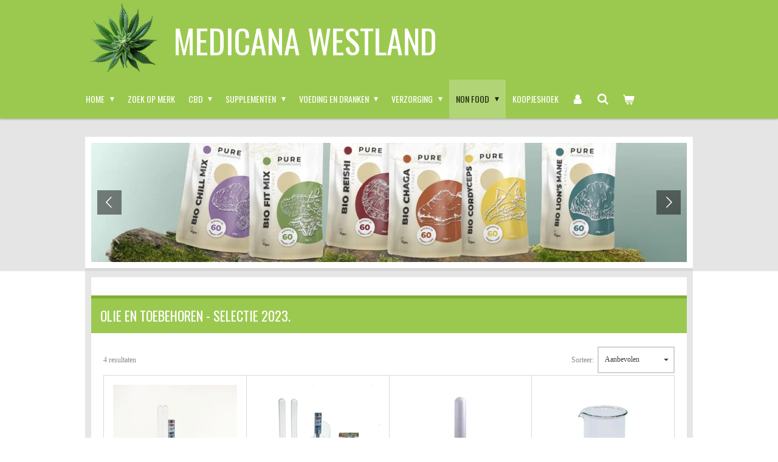

--- FILE ---
content_type: text/html; charset=UTF-8
request_url: https://www.medicana-westland.eu/non-food/olie-en-toebehoren
body_size: 14373
content:
<!DOCTYPE html>
<html lang="nl">
    <head>
        <meta http-equiv="Content-Type" content="text/html; charset=utf-8">
        <meta name="viewport" content="width=device-width, initial-scale=1.0, maximum-scale=5.0">
        <meta http-equiv="X-UA-Compatible" content="IE=edge">
        <link rel="canonical" href="https://www.medicana-westland.eu/non-food/olie-en-toebehoren">
        <link rel="sitemap" type="application/xml" href="https://www.medicana-westland.eu/sitemap.xml">
        <meta property="og:title" content="Olie en toebehoren / Non food | Medicana Westland">
        <meta property="og:url" content="https://www.medicana-westland.eu/non-food/olie-en-toebehoren">
        <base href="https://www.medicana-westland.eu/">
        <meta name="description" property="og:description" content="Medicana Westland de winkel voor al uw CBD producten.">
                <script nonce="99bd0bbb7d3c19ec3cfabc356d1b4dc5">
            
            window.JOUWWEB = window.JOUWWEB || {};
            window.JOUWWEB.application = window.JOUWWEB.application || {};
            window.JOUWWEB.application = {"backends":[{"domain":"jouwweb.nl","freeDomain":"jouwweb.site"},{"domain":"webador.com","freeDomain":"webadorsite.com"},{"domain":"webador.de","freeDomain":"webadorsite.com"},{"domain":"webador.fr","freeDomain":"webadorsite.com"},{"domain":"webador.es","freeDomain":"webadorsite.com"},{"domain":"webador.it","freeDomain":"webadorsite.com"},{"domain":"jouwweb.be","freeDomain":"jouwweb.site"},{"domain":"webador.ie","freeDomain":"webadorsite.com"},{"domain":"webador.co.uk","freeDomain":"webadorsite.com"},{"domain":"webador.at","freeDomain":"webadorsite.com"},{"domain":"webador.be","freeDomain":"webadorsite.com"},{"domain":"webador.ch","freeDomain":"webadorsite.com"},{"domain":"webador.ch","freeDomain":"webadorsite.com"},{"domain":"webador.mx","freeDomain":"webadorsite.com"},{"domain":"webador.com","freeDomain":"webadorsite.com"},{"domain":"webador.dk","freeDomain":"webadorsite.com"},{"domain":"webador.se","freeDomain":"webadorsite.com"},{"domain":"webador.no","freeDomain":"webadorsite.com"},{"domain":"webador.fi","freeDomain":"webadorsite.com"},{"domain":"webador.ca","freeDomain":"webadorsite.com"},{"domain":"webador.ca","freeDomain":"webadorsite.com"},{"domain":"webador.pl","freeDomain":"webadorsite.com"},{"domain":"webador.com.au","freeDomain":"webadorsite.com"},{"domain":"webador.nz","freeDomain":"webadorsite.com"}],"editorLocale":"nl-NL","editorTimezone":"Europe\/Amsterdam","editorLanguage":"nl","analytics4TrackingId":"G-E6PZPGE4QM","analyticsDimensions":[],"backendDomain":"www.jouwweb.nl","backendShortDomain":"jouwweb.nl","backendKey":"jouwweb-nl","freeWebsiteDomain":"jouwweb.site","noSsl":false,"build":{"reference":"634afd3"},"linkHostnames":["www.jouwweb.nl","www.webador.com","www.webador.de","www.webador.fr","www.webador.es","www.webador.it","www.jouwweb.be","www.webador.ie","www.webador.co.uk","www.webador.at","www.webador.be","www.webador.ch","fr.webador.ch","www.webador.mx","es.webador.com","www.webador.dk","www.webador.se","www.webador.no","www.webador.fi","www.webador.ca","fr.webador.ca","www.webador.pl","www.webador.com.au","www.webador.nz"],"assetsUrl":"https:\/\/assets.jwwb.nl","loginUrl":"https:\/\/www.jouwweb.nl\/inloggen","publishUrl":"https:\/\/www.jouwweb.nl\/v2\/website\/1070302\/publish-proxy","adminUserOrIp":false,"pricing":{"plans":{"lite":{"amount":"700","currency":"EUR"},"pro":{"amount":"1200","currency":"EUR"},"business":{"amount":"2400","currency":"EUR"}},"yearlyDiscount":{"price":{"amount":"4800","currency":"EUR"},"ratio":0.17,"percent":"17%","discountPrice":{"amount":"4800","currency":"EUR"},"termPricePerMonth":{"amount":"2400","currency":"EUR"},"termPricePerYear":{"amount":"24000","currency":"EUR"}}},"hcUrl":{"add-product-variants":"https:\/\/help.jouwweb.nl\/hc\/nl\/articles\/28594307773201","basic-vs-advanced-shipping":"https:\/\/help.jouwweb.nl\/hc\/nl\/articles\/28594268794257","html-in-head":"https:\/\/help.jouwweb.nl\/hc\/nl\/articles\/28594336422545","link-domain-name":"https:\/\/help.jouwweb.nl\/hc\/nl\/articles\/28594325307409","optimize-for-mobile":"https:\/\/help.jouwweb.nl\/hc\/nl\/articles\/28594312927121","seo":"https:\/\/help.jouwweb.nl\/hc\/nl\/sections\/28507243966737","transfer-domain-name":"https:\/\/help.jouwweb.nl\/hc\/nl\/articles\/28594325232657","website-not-secure":"https:\/\/help.jouwweb.nl\/hc\/nl\/articles\/28594252935825"}};
            window.JOUWWEB.brand = {"type":"jouwweb","name":"JouwWeb","domain":"JouwWeb.nl","supportEmail":"support@jouwweb.nl"};
                    
                window.JOUWWEB = window.JOUWWEB || {};
                window.JOUWWEB.websiteRendering = {"locale":"nl-NL","timezone":"Europe\/Amsterdam","routes":{"api\/upload\/product-field":"\/_api\/upload\/product-field","checkout\/cart":"\/winkelwagen","payment":"\/bestelling-afronden\/:publicOrderId","payment\/forward":"\/bestelling-afronden\/:publicOrderId\/forward","public-order":"\/bestelling\/:publicOrderId","checkout\/authorize":"\/winkelwagen\/authorize\/:gateway","wishlist":"\/verlanglijst"}};
                                                    window.JOUWWEB.website = {"id":1070302,"locale":"nl-NL","enabled":true,"title":"Medicana Westland","hasTitle":true,"roleOfLoggedInUser":null,"ownerLocale":"nl-NL","plan":"business","freeWebsiteDomain":"jouwweb.site","backendKey":"jouwweb-nl","currency":"EUR","defaultLocale":"nl-NL","url":"https:\/\/www.medicana-westland.eu\/","homepageSegmentId":4144286,"category":"webshop","isOffline":false,"isPublished":true,"locales":["nl-NL"],"allowed":{"ads":false,"credits":true,"externalLinks":true,"slideshow":true,"customDefaultSlideshow":true,"hostedAlbums":true,"moderators":true,"mailboxQuota":10,"statisticsVisitors":true,"statisticsDetailed":true,"statisticsMonths":-1,"favicon":true,"password":true,"freeDomains":0,"freeMailAccounts":1,"canUseLanguages":false,"fileUpload":true,"legacyFontSize":false,"webshop":true,"products":-1,"imageText":false,"search":true,"audioUpload":true,"videoUpload":5000,"allowDangerousForms":false,"allowHtmlCode":true,"mobileBar":true,"sidebar":true,"poll":true,"allowCustomForms":true,"allowBusinessListing":true,"allowCustomAnalytics":true,"allowAccountingLink":true,"digitalProducts":true,"sitemapElement":false},"mobileBar":{"enabled":true,"theme":"light","email":{"active":true,"value":"havapoel@gmail.com"},"location":{"active":false},"phone":{"active":false},"whatsapp":{"active":true,"value":"+31641447684"},"social":{"active":true,"network":"facebook","value":"\/regionaalstreekproduct"}},"webshop":{"enabled":true,"currency":"EUR","taxEnabled":true,"taxInclusive":true,"vatDisclaimerVisible":false,"orderNotice":"<p>Indien u speciale wensen heeft kunt u deze doorgeven via het Opmerkingen-veld in de laatste stap.<\/p>","orderConfirmation":null,"freeShipping":false,"freeShippingAmount":"50.00","shippingDisclaimerVisible":false,"pickupAllowed":false,"couponAllowed":true,"detailsPageAvailable":true,"socialMediaVisible":false,"termsPage":4144286,"termsPageUrl":"\/","extraTerms":null,"pricingVisible":true,"orderButtonVisible":true,"shippingAdvanced":false,"shippingAdvancedBackEnd":false,"soldOutVisible":false,"backInStockNotificationEnabled":false,"canAddProducts":true,"nextOrderNumber":52,"allowedServicePoints":[],"sendcloudConfigured":false,"sendcloudFallbackPublicKey":"a3d50033a59b4a598f1d7ce7e72aafdf","taxExemptionAllowed":false,"invoiceComment":"Ons streven is om uw bestelling binnen 3 - 5 werkdagen te bezorgen.","emptyCartVisible":true,"minimumOrderPrice":"50.00","productNumbersEnabled":false,"wishlistEnabled":true,"hideTaxOnCart":false},"isTreatedAsWebshop":true};                            window.JOUWWEB.cart = {"products":[],"coupon":null,"shippingCountryCode":null,"shippingChoice":null,"breakdown":[]};                            window.JOUWWEB.scripts = ["website-rendering\/webshop","website-rendering\/slideshow"];                        window.parent.JOUWWEB.colorPalette = window.JOUWWEB.colorPalette;
        </script>
                <title>Olie en toebehoren / Non food | Medicana Westland</title>
                                            <link href="https://primary.jwwb.nl/public/u/j/i/temp-dzlwjvhlqkasqezpthpt/touch-icon-iphone.png?bust=1552498420" rel="apple-touch-icon" sizes="60x60">                                                <link href="https://primary.jwwb.nl/public/u/j/i/temp-dzlwjvhlqkasqezpthpt/touch-icon-ipad.png?bust=1552498420" rel="apple-touch-icon" sizes="76x76">                                                <link href="https://primary.jwwb.nl/public/u/j/i/temp-dzlwjvhlqkasqezpthpt/touch-icon-iphone-retina.png?bust=1552498420" rel="apple-touch-icon" sizes="120x120">                                                <link href="https://primary.jwwb.nl/public/u/j/i/temp-dzlwjvhlqkasqezpthpt/touch-icon-ipad-retina.png?bust=1552498420" rel="apple-touch-icon" sizes="152x152">                                                <link href="https://primary.jwwb.nl/public/u/j/i/temp-dzlwjvhlqkasqezpthpt/favicon.png?bust=1552498420" rel="shortcut icon">                                                <link href="https://primary.jwwb.nl/public/u/j/i/temp-dzlwjvhlqkasqezpthpt/favicon.png?bust=1552498420" rel="icon">                                        <meta property="og:image" content="https&#x3A;&#x2F;&#x2F;primary.jwwb.nl&#x2F;public&#x2F;u&#x2F;j&#x2F;i&#x2F;temp-dzlwjvhlqkasqezpthpt&#x2F;imageedit_3_8611987971-high.png">
                                    <meta name="twitter:card" content="summary_large_image">
                        <meta property="twitter:image" content="https&#x3A;&#x2F;&#x2F;primary.jwwb.nl&#x2F;public&#x2F;u&#x2F;j&#x2F;i&#x2F;temp-dzlwjvhlqkasqezpthpt&#x2F;imageedit_3_8611987971-high.png">
                                                    <script src="https://plausible.io/js/script.manual.js" nonce="99bd0bbb7d3c19ec3cfabc356d1b4dc5" data-turbo-track="reload" defer data-domain="shard2.jouwweb.nl"></script>
<link rel="stylesheet" type="text/css" href="https://gfonts.jwwb.nl/css?display=fallback&amp;family=Oswald%3A400%2C700%2C400italic%2C700italic" nonce="99bd0bbb7d3c19ec3cfabc356d1b4dc5" data-turbo-track="dynamic">
<script src="https://assets.jwwb.nl/assets/build/website-rendering/nl-NL.js?bust=af8dcdef13a1895089e9" nonce="99bd0bbb7d3c19ec3cfabc356d1b4dc5" data-turbo-track="reload" defer></script>
<script src="https://assets.jwwb.nl/assets/website-rendering/runtime.4835e39f538d0d17d46f.js?bust=e90f0e79d8291a81b415" nonce="99bd0bbb7d3c19ec3cfabc356d1b4dc5" data-turbo-track="reload" defer></script>
<script src="https://assets.jwwb.nl/assets/website-rendering/812.881ee67943804724d5af.js?bust=78ab7ad7d6392c42d317" nonce="99bd0bbb7d3c19ec3cfabc356d1b4dc5" data-turbo-track="reload" defer></script>
<script src="https://assets.jwwb.nl/assets/website-rendering/main.a9a7b35cd7f79178d360.js?bust=90b25e3a7431c9c7ef1c" nonce="99bd0bbb7d3c19ec3cfabc356d1b4dc5" data-turbo-track="reload" defer></script>
<link rel="preload" href="https://assets.jwwb.nl/assets/website-rendering/styles.c7a2b441bf8d633a2752.css?bust=45105d711e9f45e864c3" as="style">
<link rel="preload" href="https://assets.jwwb.nl/assets/website-rendering/fonts/icons-website-rendering/font/website-rendering.woff2?bust=bd2797014f9452dadc8e" as="font" crossorigin>
<link rel="preconnect" href="https://gfonts.jwwb.nl">
<link rel="stylesheet" type="text/css" href="https://assets.jwwb.nl/assets/website-rendering/styles.c7a2b441bf8d633a2752.css?bust=45105d711e9f45e864c3" nonce="99bd0bbb7d3c19ec3cfabc356d1b4dc5" data-turbo-track="dynamic">
<link rel="preconnect" href="https://assets.jwwb.nl">
<link rel="stylesheet" type="text/css" href="https://primary.jwwb.nl/public/u/j/i/temp-dzlwjvhlqkasqezpthpt/style.css?bust=1769337486" nonce="99bd0bbb7d3c19ec3cfabc356d1b4dc5" data-turbo-track="dynamic">    </head>
    <body
        id="top"
        class="jw-is-slideshow jw-header-is-image-text jw-is-segment-page jw-is-frontend jw-is-no-sidebar jw-is-no-messagebar jw-is-no-touch-device jw-is-no-mobile"
                                    data-jouwweb-page="8786255"
                                                data-jouwweb-segment-id="8786255"
                                                data-jouwweb-segment-type="page"
                                                data-template-threshold="1000"
                                                data-template-name="Health"
                            itemscope
        itemtype="https://schema.org/WebPage"
    >
                                    <meta itemprop="url" content="https://www.medicana-westland.eu/non-food/olie-en-toebehoren">
        <a href="#main-content" class="jw-skip-link">
            Ga direct naar de hoofdinhoud        </a>
        <div class="jw-background"></div>
        <div class="jw-body">
            <div class="jw-mobile-menu jw-mobile-is-text js-mobile-menu">
            <button
            type="button"
            class="jw-mobile-menu__button jw-mobile-toggle"
            aria-label="Open / sluit menu"
        >
            <span class="jw-icon-burger"></span>
        </button>
        <div class="jw-mobile-header jw-mobile-header--image-text">
        <a            class="jw-mobile-header-content"
                            href="/"
                        >
                            <img class="jw-mobile-logo jw-mobile-logo--square" src="https://primary.jwwb.nl/public/u/j/i/temp-dzlwjvhlqkasqezpthpt/pngtree-cannabis-plant-top-view-png-image_13369341-high.png?enable-io=true&amp;enable=upscale&amp;height=70" srcset="https://primary.jwwb.nl/public/u/j/i/temp-dzlwjvhlqkasqezpthpt/pngtree-cannabis-plant-top-view-png-image_13369341-high.png?enable-io=true&amp;enable=upscale&amp;height=70 1x, https://primary.jwwb.nl/public/u/j/i/temp-dzlwjvhlqkasqezpthpt/pngtree-cannabis-plant-top-view-png-image_13369341-high.png?enable-io=true&amp;enable=upscale&amp;height=140&amp;quality=70 2x" alt="Medicana Westland" title="Medicana Westland">                                        <div class="jw-mobile-text">
                    <span style="font-size: 200%;">medicana westland</span>                </div>
                    </a>
    </div>

        <a
        href="/winkelwagen"
        class="jw-mobile-menu__button jw-mobile-header-cart"
        aria-label="Bekijk winkelwagen"
    >
        <span class="jw-icon-badge-wrapper">
            <span class="website-rendering-icon-basket" aria-hidden="true"></span>
            <span class="jw-icon-badge hidden" aria-hidden="true"></span>
        </span>
    </a>
    
    </div>
    <div class="jw-mobile-menu-search jw-mobile-menu-search--hidden">
        <form
            action="/zoeken"
            method="get"
            class="jw-mobile-menu-search__box"
        >
            <input
                type="text"
                name="q"
                value=""
                placeholder="Zoeken..."
                class="jw-mobile-menu-search__input"
                aria-label="Zoeken"
            >
            <button type="submit" class="jw-btn jw-btn--style-flat jw-mobile-menu-search__button" aria-label="Zoeken">
                <span class="website-rendering-icon-search" aria-hidden="true"></span>
            </button>
            <button type="button" class="jw-btn jw-btn--style-flat jw-mobile-menu-search__button js-cancel-search" aria-label="Zoekopdracht annuleren">
                <span class="website-rendering-icon-cancel" aria-hidden="true"></span>
            </button>
        </form>
    </div>
            <div class="wrapper">
    <header class="topmenu clearfix js-fixed-header-container">
        <div class="inner js-topbar-content-container">
            <div class="header">
                <div class="jw-header-logo">
            <div
    id="jw-header-image-container"
    class="jw-header jw-header-image jw-header-image-toggle"
    style="flex-basis: 125px; max-width: 125px; flex-shrink: 1;"
>
            <a href="/">
        <img id="jw-header-image" data-image-id="196600996" srcset="https://primary.jwwb.nl/public/u/j/i/temp-dzlwjvhlqkasqezpthpt/pngtree-cannabis-plant-top-view-png-image_13369341-high.png?enable-io=true&amp;width=125 125w, https://primary.jwwb.nl/public/u/j/i/temp-dzlwjvhlqkasqezpthpt/pngtree-cannabis-plant-top-view-png-image_13369341-high.png?enable-io=true&amp;width=250 250w" class="jw-header-image" title="Medicana Westland" style="" sizes="125px" width="125" height="125" intrinsicsize="125.00 x 125.00" alt="Medicana Westland">                </a>
    </div>
        <div
    class="jw-header jw-header-title-container jw-header-text jw-header-text-toggle"
    data-stylable="true"
>
    <a        id="jw-header-title"
        class="jw-header-title"
                    href="/"
            >
        <span style="font-size: 200%;">medicana westland</span>    </a>
</div>
</div>
            </div>
            <nav class="jw-menu-copy">
                <ul
    id="jw-menu"
    class="jw-menu jw-menu-horizontal"
            >
            <li
    class="jw-menu-item jw-menu-has-submenu"
>
        <a        class="jw-menu-link"
        href="/"                                            data-page-link-id="4144286"
                            >
                <span class="">
            Home        </span>
                    <span class="jw-arrow jw-arrow-toplevel"></span>
            </a>
                    <ul
            class="jw-submenu"
                    >
                            <li
    class="jw-menu-item"
>
        <a        class="jw-menu-link"
        href="/over-ons"                                            data-page-link-id="8785083"
                            >
                <span class="">
            Over ons        </span>
            </a>
                </li>
                            <li
    class="jw-menu-item"
>
        <a        class="jw-menu-link"
        href="/faq"                                            data-page-link-id="8847503"
                            >
                <span class="">
            FAQ        </span>
            </a>
                </li>
                    </ul>
        </li>
            <li
    class="jw-menu-item"
>
        <a        class="jw-menu-link"
        href="/zoek-op-merk"                                            data-page-link-id="6915032"
                            >
                <span class="">
            Zoek op merk        </span>
            </a>
                </li>
            <li
    class="jw-menu-item jw-menu-has-submenu"
>
        <a        class="jw-menu-link"
        href="/cbd"                                            data-page-link-id="8785065"
                            >
                <span class="">
            CBD        </span>
                    <span class="jw-arrow jw-arrow-toplevel"></span>
            </a>
                    <ul
            class="jw-submenu"
                    >
                            <li
    class="jw-menu-item"
>
        <a        class="jw-menu-link"
        href="/cbd/cbd-capsules-spray"                                            data-page-link-id="8785963"
                            >
                <span class="">
            CBD capsules / spray        </span>
            </a>
                </li>
                            <li
    class="jw-menu-item"
>
        <a        class="jw-menu-link"
        href="/cbd/cbd-cbg-olie"                                            data-page-link-id="8785964"
                            >
                <span class="">
            CBD / CBG olie        </span>
            </a>
                </li>
                            <li
    class="jw-menu-item"
>
        <a        class="jw-menu-link"
        href="/cbd/cbd-verzorging"                                            data-page-link-id="8785972"
                            >
                <span class="">
            CBD verzorging        </span>
            </a>
                </li>
                            <li
    class="jw-menu-item"
>
        <a        class="jw-menu-link"
        href="/cbd/cbd-supplementen"                                            data-page-link-id="8786019"
                            >
                <span class="">
            CBD supplementen        </span>
            </a>
                </li>
                    </ul>
        </li>
            <li
    class="jw-menu-item jw-menu-has-submenu"
>
        <a        class="jw-menu-link"
        href="/supplementen"                                            data-page-link-id="8785067"
                            >
                <span class="">
            Supplementen        </span>
                    <span class="jw-arrow jw-arrow-toplevel"></span>
            </a>
                    <ul
            class="jw-submenu"
                    >
                            <li
    class="jw-menu-item"
>
        <a        class="jw-menu-link"
        href="/supplementen/collageen"                                            data-page-link-id="8786022"
                            >
                <span class="">
            Collageen        </span>
            </a>
                </li>
                            <li
    class="jw-menu-item"
>
        <a        class="jw-menu-link"
        href="/supplementen/elixers-en-tincturen"                                            data-page-link-id="8786037"
                            >
                <span class="">
            Elixers en tincturen        </span>
            </a>
                </li>
                            <li
    class="jw-menu-item"
>
        <a        class="jw-menu-link"
        href="/supplementen/probiotica"                                            data-page-link-id="8786035"
                            >
                <span class="">
            Probiotica        </span>
            </a>
                </li>
                            <li
    class="jw-menu-item"
>
        <a        class="jw-menu-link"
        href="/supplementen/paddenstoelen"                                            data-page-link-id="8786034"
                            >
                <span class="">
            Paddenstoelen        </span>
            </a>
                </li>
                            <li
    class="jw-menu-item"
>
        <a        class="jw-menu-link"
        href="/supplementen/kruiden"                                            data-page-link-id="8786025"
                            >
                <span class="">
            Kruiden        </span>
            </a>
                </li>
                            <li
    class="jw-menu-item"
>
        <a        class="jw-menu-link"
        href="/supplementen/kurkuma"                                            data-page-link-id="8786029"
                            >
                <span class="">
            Kurkuma        </span>
            </a>
                </li>
                            <li
    class="jw-menu-item"
>
        <a        class="jw-menu-link"
        href="/supplementen/vitamine-en-mineralen"                                            data-page-link-id="8786024"
                            >
                <span class="">
            Vitamine en mineralen        </span>
            </a>
                </li>
                    </ul>
        </li>
            <li
    class="jw-menu-item jw-menu-has-submenu"
>
        <a        class="jw-menu-link"
        href="/voeding-en-dranken"                                            data-page-link-id="8785070"
                            >
                <span class="">
            Voeding en dranken        </span>
                    <span class="jw-arrow jw-arrow-toplevel"></span>
            </a>
                    <ul
            class="jw-submenu"
                    >
                            <li
    class="jw-menu-item"
>
        <a        class="jw-menu-link"
        href="/voeding-en-dranken/thee-en-koffie"                                            data-page-link-id="8786205"
                            >
                <span class="">
            Thee en koffie        </span>
            </a>
                </li>
                            <li
    class="jw-menu-item"
>
        <a        class="jw-menu-link"
        href="/voeding-en-dranken/latte-s-en-olien"                                            data-page-link-id="8786211"
                            >
                <span class="">
            Latte&#039;s en oliën        </span>
            </a>
                </li>
                            <li
    class="jw-menu-item"
>
        <a        class="jw-menu-link"
        href="/voeding-en-dranken/super-foods"                                            data-page-link-id="8786216"
                            >
                <span class="">
            Super foods        </span>
            </a>
                </li>
                    </ul>
        </li>
            <li
    class="jw-menu-item jw-menu-has-submenu"
>
        <a        class="jw-menu-link"
        href="/verzorging"                                            data-page-link-id="8785075"
                            >
                <span class="">
            Verzorging        </span>
                    <span class="jw-arrow jw-arrow-toplevel"></span>
            </a>
                    <ul
            class="jw-submenu"
                    >
                            <li
    class="jw-menu-item"
>
        <a        class="jw-menu-link"
        href="/verzorging/gezicht"                                            data-page-link-id="8815635"
                            >
                <span class="">
            Gezicht        </span>
            </a>
                </li>
                            <li
    class="jw-menu-item"
>
        <a        class="jw-menu-link"
        href="/verzorging/mond"                                            data-page-link-id="8816057"
                            >
                <span class="">
            Mond        </span>
            </a>
                </li>
                            <li
    class="jw-menu-item"
>
        <a        class="jw-menu-link"
        href="/verzorging/lichaam"                                            data-page-link-id="8815769"
                            >
                <span class="">
            Lichaam        </span>
            </a>
                </li>
                            <li
    class="jw-menu-item"
>
        <a        class="jw-menu-link"
        href="/verzorging/haar"                                            data-page-link-id="8786233"
                            >
                <span class="">
            Haar        </span>
            </a>
                </li>
                    </ul>
        </li>
            <li
    class="jw-menu-item jw-menu-has-submenu jw-menu-is-active"
>
        <a        class="jw-menu-link js-active-menu-item"
        href="/non-food"                                            data-page-link-id="8816403"
                            >
                <span class="">
            Non food        </span>
                    <span class="jw-arrow jw-arrow-toplevel"></span>
            </a>
                    <ul
            class="jw-submenu"
                    >
                            <li
    class="jw-menu-item"
>
        <a        class="jw-menu-link"
        href="/non-food/zero-waste"                                            data-page-link-id="8786250"
                            >
                <span class="">
            Zero waste        </span>
            </a>
                </li>
                            <li
    class="jw-menu-item"
>
        <a        class="jw-menu-link"
        href="/non-food/boeken"                                            data-page-link-id="8786252"
                            >
                <span class="">
            Boeken        </span>
            </a>
                </li>
                            <li
    class="jw-menu-item jw-menu-is-active"
>
        <a        class="jw-menu-link js-active-menu-item"
        href="/non-food/olie-en-toebehoren"                                            data-page-link-id="8786255"
                            >
                <span class="">
            Olie en toebehoren        </span>
            </a>
                </li>
                    </ul>
        </li>
            <li
    class="jw-menu-item"
>
        <a        class="jw-menu-link"
        href="/koopjeshoek"                                            data-page-link-id="21454071"
                            >
                <span class="">
            Koopjeshoek        </span>
            </a>
                </li>
            <li
    class="jw-menu-item"
>
        <a        class="jw-menu-link jw-menu-link--icon"
        href="/account"                                                            title="Account"
            >
                                <span class="website-rendering-icon-user"></span>
                            <span class="hidden-desktop-horizontal-menu">
            Account        </span>
            </a>
                </li>
            <li
    class="jw-menu-item jw-menu-search-item"
>
        <button        class="jw-menu-link jw-menu-link--icon jw-text-button"
                                                                    title="Zoeken"
            >
                                <span class="website-rendering-icon-search"></span>
                            <span class="hidden-desktop-horizontal-menu">
            Zoeken        </span>
            </button>
                
            <div class="jw-popover-container jw-popover-container--inline is-hidden">
                <div class="jw-popover-backdrop"></div>
                <div class="jw-popover">
                    <div class="jw-popover__arrow"></div>
                    <div class="jw-popover__content jw-section-white">
                        <form  class="jw-search" action="/zoeken" method="get">
                            
                            <input class="jw-search__input" type="text" name="q" value="" placeholder="Zoeken..." aria-label="Zoeken" >
                            <button class="jw-search__submit" type="submit" aria-label="Zoeken">
                                <span class="website-rendering-icon-search" aria-hidden="true"></span>
                            </button>
                        </form>
                    </div>
                </div>
            </div>
                        </li>
            <li
    class="jw-menu-item jw-menu-wishlist-item js-menu-wishlist-item jw-menu-wishlist-item--hidden"
>
        <a        class="jw-menu-link jw-menu-link--icon"
        href="/verlanglijst"                                                            title="Verlanglijst"
            >
                                    <span class="jw-icon-badge-wrapper">
                        <span class="website-rendering-icon-heart"></span>
                                            <span class="jw-icon-badge hidden">
                    0                </span>
                            <span class="hidden-desktop-horizontal-menu">
            Verlanglijst        </span>
            </a>
                </li>
            <li
    class="jw-menu-item js-menu-cart-item "
>
        <a        class="jw-menu-link jw-menu-link--icon"
        href="/winkelwagen"                                                            title="Winkelwagen"
            >
                                    <span class="jw-icon-badge-wrapper">
                        <span class="website-rendering-icon-basket"></span>
                                            <span class="jw-icon-badge hidden">
                    0                </span>
                            <span class="hidden-desktop-horizontal-menu">
            Winkelwagen        </span>
            </a>
                </li>
    
    </ul>

    <script nonce="99bd0bbb7d3c19ec3cfabc356d1b4dc5" id="jw-mobile-menu-template" type="text/template">
        <ul id="jw-menu" class="jw-menu jw-menu-horizontal jw-menu-spacing--mobile-bar">
                            <li
    class="jw-menu-item jw-menu-search-item"
>
                
                 <li class="jw-menu-item jw-mobile-menu-search-item">
                    <form class="jw-search" action="/zoeken" method="get">
                        <input class="jw-search__input" type="text" name="q" value="" placeholder="Zoeken..." aria-label="Zoeken">
                        <button class="jw-search__submit" type="submit" aria-label="Zoeken">
                            <span class="website-rendering-icon-search" aria-hidden="true"></span>
                        </button>
                    </form>
                </li>
                        </li>
                            <li
    class="jw-menu-item jw-menu-has-submenu"
>
        <a        class="jw-menu-link"
        href="/"                                            data-page-link-id="4144286"
                            >
                <span class="">
            Home        </span>
                    <span class="jw-arrow jw-arrow-toplevel"></span>
            </a>
                    <ul
            class="jw-submenu"
                    >
                            <li
    class="jw-menu-item"
>
        <a        class="jw-menu-link"
        href="/over-ons"                                            data-page-link-id="8785083"
                            >
                <span class="">
            Over ons        </span>
            </a>
                </li>
                            <li
    class="jw-menu-item"
>
        <a        class="jw-menu-link"
        href="/faq"                                            data-page-link-id="8847503"
                            >
                <span class="">
            FAQ        </span>
            </a>
                </li>
                    </ul>
        </li>
                            <li
    class="jw-menu-item"
>
        <a        class="jw-menu-link"
        href="/zoek-op-merk"                                            data-page-link-id="6915032"
                            >
                <span class="">
            Zoek op merk        </span>
            </a>
                </li>
                            <li
    class="jw-menu-item jw-menu-has-submenu"
>
        <a        class="jw-menu-link"
        href="/cbd"                                            data-page-link-id="8785065"
                            >
                <span class="">
            CBD        </span>
                    <span class="jw-arrow jw-arrow-toplevel"></span>
            </a>
                    <ul
            class="jw-submenu"
                    >
                            <li
    class="jw-menu-item"
>
        <a        class="jw-menu-link"
        href="/cbd/cbd-capsules-spray"                                            data-page-link-id="8785963"
                            >
                <span class="">
            CBD capsules / spray        </span>
            </a>
                </li>
                            <li
    class="jw-menu-item"
>
        <a        class="jw-menu-link"
        href="/cbd/cbd-cbg-olie"                                            data-page-link-id="8785964"
                            >
                <span class="">
            CBD / CBG olie        </span>
            </a>
                </li>
                            <li
    class="jw-menu-item"
>
        <a        class="jw-menu-link"
        href="/cbd/cbd-verzorging"                                            data-page-link-id="8785972"
                            >
                <span class="">
            CBD verzorging        </span>
            </a>
                </li>
                            <li
    class="jw-menu-item"
>
        <a        class="jw-menu-link"
        href="/cbd/cbd-supplementen"                                            data-page-link-id="8786019"
                            >
                <span class="">
            CBD supplementen        </span>
            </a>
                </li>
                    </ul>
        </li>
                            <li
    class="jw-menu-item jw-menu-has-submenu"
>
        <a        class="jw-menu-link"
        href="/supplementen"                                            data-page-link-id="8785067"
                            >
                <span class="">
            Supplementen        </span>
                    <span class="jw-arrow jw-arrow-toplevel"></span>
            </a>
                    <ul
            class="jw-submenu"
                    >
                            <li
    class="jw-menu-item"
>
        <a        class="jw-menu-link"
        href="/supplementen/collageen"                                            data-page-link-id="8786022"
                            >
                <span class="">
            Collageen        </span>
            </a>
                </li>
                            <li
    class="jw-menu-item"
>
        <a        class="jw-menu-link"
        href="/supplementen/elixers-en-tincturen"                                            data-page-link-id="8786037"
                            >
                <span class="">
            Elixers en tincturen        </span>
            </a>
                </li>
                            <li
    class="jw-menu-item"
>
        <a        class="jw-menu-link"
        href="/supplementen/probiotica"                                            data-page-link-id="8786035"
                            >
                <span class="">
            Probiotica        </span>
            </a>
                </li>
                            <li
    class="jw-menu-item"
>
        <a        class="jw-menu-link"
        href="/supplementen/paddenstoelen"                                            data-page-link-id="8786034"
                            >
                <span class="">
            Paddenstoelen        </span>
            </a>
                </li>
                            <li
    class="jw-menu-item"
>
        <a        class="jw-menu-link"
        href="/supplementen/kruiden"                                            data-page-link-id="8786025"
                            >
                <span class="">
            Kruiden        </span>
            </a>
                </li>
                            <li
    class="jw-menu-item"
>
        <a        class="jw-menu-link"
        href="/supplementen/kurkuma"                                            data-page-link-id="8786029"
                            >
                <span class="">
            Kurkuma        </span>
            </a>
                </li>
                            <li
    class="jw-menu-item"
>
        <a        class="jw-menu-link"
        href="/supplementen/vitamine-en-mineralen"                                            data-page-link-id="8786024"
                            >
                <span class="">
            Vitamine en mineralen        </span>
            </a>
                </li>
                    </ul>
        </li>
                            <li
    class="jw-menu-item jw-menu-has-submenu"
>
        <a        class="jw-menu-link"
        href="/voeding-en-dranken"                                            data-page-link-id="8785070"
                            >
                <span class="">
            Voeding en dranken        </span>
                    <span class="jw-arrow jw-arrow-toplevel"></span>
            </a>
                    <ul
            class="jw-submenu"
                    >
                            <li
    class="jw-menu-item"
>
        <a        class="jw-menu-link"
        href="/voeding-en-dranken/thee-en-koffie"                                            data-page-link-id="8786205"
                            >
                <span class="">
            Thee en koffie        </span>
            </a>
                </li>
                            <li
    class="jw-menu-item"
>
        <a        class="jw-menu-link"
        href="/voeding-en-dranken/latte-s-en-olien"                                            data-page-link-id="8786211"
                            >
                <span class="">
            Latte&#039;s en oliën        </span>
            </a>
                </li>
                            <li
    class="jw-menu-item"
>
        <a        class="jw-menu-link"
        href="/voeding-en-dranken/super-foods"                                            data-page-link-id="8786216"
                            >
                <span class="">
            Super foods        </span>
            </a>
                </li>
                    </ul>
        </li>
                            <li
    class="jw-menu-item jw-menu-has-submenu"
>
        <a        class="jw-menu-link"
        href="/verzorging"                                            data-page-link-id="8785075"
                            >
                <span class="">
            Verzorging        </span>
                    <span class="jw-arrow jw-arrow-toplevel"></span>
            </a>
                    <ul
            class="jw-submenu"
                    >
                            <li
    class="jw-menu-item"
>
        <a        class="jw-menu-link"
        href="/verzorging/gezicht"                                            data-page-link-id="8815635"
                            >
                <span class="">
            Gezicht        </span>
            </a>
                </li>
                            <li
    class="jw-menu-item"
>
        <a        class="jw-menu-link"
        href="/verzorging/mond"                                            data-page-link-id="8816057"
                            >
                <span class="">
            Mond        </span>
            </a>
                </li>
                            <li
    class="jw-menu-item"
>
        <a        class="jw-menu-link"
        href="/verzorging/lichaam"                                            data-page-link-id="8815769"
                            >
                <span class="">
            Lichaam        </span>
            </a>
                </li>
                            <li
    class="jw-menu-item"
>
        <a        class="jw-menu-link"
        href="/verzorging/haar"                                            data-page-link-id="8786233"
                            >
                <span class="">
            Haar        </span>
            </a>
                </li>
                    </ul>
        </li>
                            <li
    class="jw-menu-item jw-menu-has-submenu jw-menu-is-active"
>
        <a        class="jw-menu-link js-active-menu-item"
        href="/non-food"                                            data-page-link-id="8816403"
                            >
                <span class="">
            Non food        </span>
                    <span class="jw-arrow jw-arrow-toplevel"></span>
            </a>
                    <ul
            class="jw-submenu"
                    >
                            <li
    class="jw-menu-item"
>
        <a        class="jw-menu-link"
        href="/non-food/zero-waste"                                            data-page-link-id="8786250"
                            >
                <span class="">
            Zero waste        </span>
            </a>
                </li>
                            <li
    class="jw-menu-item"
>
        <a        class="jw-menu-link"
        href="/non-food/boeken"                                            data-page-link-id="8786252"
                            >
                <span class="">
            Boeken        </span>
            </a>
                </li>
                            <li
    class="jw-menu-item jw-menu-is-active"
>
        <a        class="jw-menu-link js-active-menu-item"
        href="/non-food/olie-en-toebehoren"                                            data-page-link-id="8786255"
                            >
                <span class="">
            Olie en toebehoren        </span>
            </a>
                </li>
                    </ul>
        </li>
                            <li
    class="jw-menu-item"
>
        <a        class="jw-menu-link"
        href="/koopjeshoek"                                            data-page-link-id="21454071"
                            >
                <span class="">
            Koopjeshoek        </span>
            </a>
                </li>
                            <li
    class="jw-menu-item"
>
        <a        class="jw-menu-link jw-menu-link--icon"
        href="/account"                                                            title="Account"
            >
                                <span class="website-rendering-icon-user"></span>
                            <span class="hidden-desktop-horizontal-menu">
            Account        </span>
            </a>
                </li>
                            <li
    class="jw-menu-item jw-menu-wishlist-item js-menu-wishlist-item jw-menu-wishlist-item--hidden"
>
        <a        class="jw-menu-link jw-menu-link--icon"
        href="/verlanglijst"                                                            title="Verlanglijst"
            >
                                    <span class="jw-icon-badge-wrapper">
                        <span class="website-rendering-icon-heart"></span>
                                            <span class="jw-icon-badge hidden">
                    0                </span>
                            <span class="hidden-desktop-horizontal-menu">
            Verlanglijst        </span>
            </a>
                </li>
            
                    </ul>
    </script>
            </nav>
        </div>
    </header>
    <script nonce="99bd0bbb7d3c19ec3cfabc356d1b4dc5">
        window.JOUWWEB.templateConfig = {
            header: {
                selector: '.topmenu',
                mobileSelector: '.jw-mobile-menu',
                updatePusher: function (headerHeight) {
                    $('.jw-menu-clone').css('top', headerHeight);

                    // Logo height change implies header height change, so we update
                    // the styles dependent on logo height in the same callback as the header height.
                    var headerLogoHeight = document.querySelector('.jw-header-logo').offsetHeight;
                    document.documentElement.style.setProperty('--header-logo-height', headerLogoHeight + 'px');
                },
            },
        };
    </script>
    <div class="slideshow-wrap jw-slideshow-toggle">
        <div class="inner">
            <div
    id="jw-slideshow"
    class="jw-slideshow jw-slideshow-toggle jw-slideshow--multiple jw-slideshow--parallax jw-slideshow--parallax-effect banner-sm"
    data-pause="7000"
    data-autoplay="1"
    data-transition="fade"
    data-ratio="0.2"
>
        <ul>
                    <li class="jw-slideshow-slide">
    <div data-key="0" data-text="BESTE WENSEN VOOR 2024!" data-subtext="" data-buttontext="" data-buttontarget="_self" data-backdrop="0" data-layout="no-text" style="background-position: 50% 42%; background-image: url(&#039;https://primary.jwwb.nl/public/u/j/i/temp-dzlwjvhlqkasqezpthpt/smart-zo-pure-mushrooms.jpg?enable-io=true&amp;enable=upscale&amp;crop=1240%2C249%2Cx0%2Cy121%2Csafe&amp;width=1000&amp;height=200&#039;);" data-background-position-x="0.5" data-background-position-y="0.42" class="jw-slideshow-slide-content jw-slideshow-slide-content--display-cover jw-slideshow-slide-content--no-backdrop ">                                    <div class="jw-slideshow-slide-content-height-enforcer-wrapper">
                <div
                    class="jw-slideshow-slide-content-height-enforcer"
                    style="padding-bottom: 20%;"
                >
                </div>
            </div>
                <div class="bx-caption-wrapper jw-slideshow-slide-align-center">
            <div class="bx-caption">
                <div class="jw-slideshow-title">BESTE WENSEN VOOR 2024!</div>
                                            </div>
        </div>
    </div>
</li>

                    <li class="jw-slideshow-slide">
    <div data-key="1" data-text="BESTE WENSEN VOOR 2024!" data-subtext="" data-buttontext="" data-buttontarget="_self" data-backdrop="0" data-layout="no-text" style="background-position: 50% 71%; background-image: url(&#039;https://primary.jwwb.nl/public/u/j/i/temp-dzlwjvhlqkasqezpthpt/unnamed-4.jpg?enable-io=true&amp;enable=upscale&amp;crop=1198%2C240%2Cx0%2Cy274%2Csafe&amp;width=1000&amp;height=200&#039;);" data-background-position-x="0.5" data-background-position-y="0.71" class="jw-slideshow-slide-content jw-slideshow-slide-content--display-cover jw-slideshow-slide-content--no-backdrop ">                                    <div class="jw-slideshow-slide-content-height-enforcer-wrapper">
                <div
                    class="jw-slideshow-slide-content-height-enforcer"
                    style="padding-bottom: 20%;"
                >
                </div>
            </div>
                <div class="bx-caption-wrapper jw-slideshow-slide-align-center">
            <div class="bx-caption">
                <div class="jw-slideshow-title">BESTE WENSEN VOOR 2024!</div>
                                            </div>
        </div>
    </div>
</li>

                    <li class="jw-slideshow-slide">
    <div data-key="2" data-text="BESTE WENSEN VOOR 2024!" data-subtext="" data-buttontext="" data-buttontarget="_self" data-backdrop="0" data-layout="no-text" style="background-position: 54% 25%; background-image: url(&#039;https://primary.jwwb.nl/public/u/j/i/temp-dzlwjvhlqkasqezpthpt/nieuwinonsassortiment.jpg?enable-io=true&amp;enable=upscale&amp;crop=960%2C192%2Cx0%2Cy57%2Csafe&#039;);" data-background-position-x="0.54" data-background-position-y="0.25" class="jw-slideshow-slide-content jw-slideshow-slide-content--display-cover jw-slideshow-slide-content--no-backdrop ">                                    <div class="jw-slideshow-slide-content-height-enforcer-wrapper">
                <div
                    class="jw-slideshow-slide-content-height-enforcer"
                    style="padding-bottom: 20%;"
                >
                </div>
            </div>
                <div class="bx-caption-wrapper jw-slideshow-slide-align-center">
            <div class="bx-caption">
                <div class="jw-slideshow-title">BESTE WENSEN VOOR 2024!</div>
                                            </div>
        </div>
    </div>
</li>

                    <li class="jw-slideshow-slide">
    <div data-key="3" data-text="" data-subtext="" data-buttontext="" data-buttontarget="_self" data-backdrop="0" data-layout="no-text" style="background-position: 50% 50%; background-image: url(&#039;https://primary.jwwb.nl/public/u/j/i/temp-dzlwjvhlqkasqezpthpt/unnamed-standard-xvys99.jpg?enable-io=true&amp;enable=upscale&amp;crop=768%2C154%2Cx0%2Cy96%2Csafe&#039;);" data-background-position-x="0.5" data-background-position-y="0.5" class="jw-slideshow-slide-content jw-slideshow-slide-content--display-cover jw-slideshow-slide-content--no-backdrop ">                                    <div class="jw-slideshow-slide-content-height-enforcer-wrapper">
                <div
                    class="jw-slideshow-slide-content-height-enforcer"
                    style="padding-bottom: 20%;"
                >
                </div>
            </div>
                <div class="bx-caption-wrapper jw-slideshow-slide-align-center">
            <div class="bx-caption">
                <div class="jw-slideshow-title"></div>
                                            </div>
        </div>
    </div>
</li>

                    <li class="jw-slideshow-slide">
    <div data-key="4" data-text="" data-subtext="" data-buttontext="" data-buttontarget="_self" data-backdrop="0" data-layout="no-text" style="background-position: 51% 67%; background-image: url(&#039;https://primary.jwwb.nl/public/u/j/i/temp-dzlwjvhlqkasqezpthpt/juiceplus33-standard.png?enable-io=true&amp;enable=upscale&amp;crop=900%2C180%2Cx0%2Cy261%2Csafe&#039;);" data-background-position-x="0.51" data-background-position-y="0.67" class="jw-slideshow-slide-content jw-slideshow-slide-content--display-cover jw-slideshow-slide-content--no-backdrop ">                                    <div class="jw-slideshow-slide-content-height-enforcer-wrapper">
                <div
                    class="jw-slideshow-slide-content-height-enforcer"
                    style="padding-bottom: 20%;"
                >
                </div>
            </div>
                <div class="bx-caption-wrapper jw-slideshow-slide-align-center">
            <div class="bx-caption">
                <div class="jw-slideshow-title"></div>
                                            </div>
        </div>
    </div>
</li>

                    <li class="jw-slideshow-slide">
    <div data-key="5" data-text="" data-subtext="" data-buttontext="" data-buttontarget="_self" data-backdrop="0" data-layout="no-text" style="background-position: 50% 50%; background-image: url(&#039;https://primary.jwwb.nl/public/u/j/i/temp-dzlwjvhlqkasqezpthpt/unnamed-standard-muq9a8.jpg?enable-io=true&amp;enable=upscale&amp;crop=1074%2C215%2Cx0%2Cy129%2Csafe&amp;width=1000&amp;height=200&#039;);" data-background-position-x="0.5" data-background-position-y="0.5" class="jw-slideshow-slide-content jw-slideshow-slide-content--display-cover jw-slideshow-slide-content--no-backdrop ">                                    <div class="jw-slideshow-slide-content-height-enforcer-wrapper">
                <div
                    class="jw-slideshow-slide-content-height-enforcer"
                    style="padding-bottom: 20%;"
                >
                </div>
            </div>
                <div class="bx-caption-wrapper jw-slideshow-slide-align-center">
            <div class="bx-caption">
                <div class="jw-slideshow-title"></div>
                                            </div>
        </div>
    </div>
</li>

                    <li class="jw-slideshow-slide">
    <div data-key="6" data-text="" data-subtext="" data-buttontext="" data-buttontarget="_self" data-backdrop="0" data-layout="no-text" style="background-position: 50% 81%; background-image: url(&#039;https://primary.jwwb.nl/public/u/j/i/temp-dzlwjvhlqkasqezpthpt/augment-life-standard.jpg?enable-io=true&amp;enable=upscale&amp;crop=1074%2C215%2Cx0%2Cy208%2Csafe&amp;width=1000&amp;height=200&#039;);" data-background-position-x="0.5" data-background-position-y="0.81" class="jw-slideshow-slide-content jw-slideshow-slide-content--display-cover jw-slideshow-slide-content--no-backdrop ">                                    <div class="jw-slideshow-slide-content-height-enforcer-wrapper">
                <div
                    class="jw-slideshow-slide-content-height-enforcer"
                    style="padding-bottom: 20%;"
                >
                </div>
            </div>
                <div class="bx-caption-wrapper jw-slideshow-slide-align-center">
            <div class="bx-caption">
                <div class="jw-slideshow-title"></div>
                                            </div>
        </div>
    </div>
</li>

                    <li class="jw-slideshow-slide">
    <div data-key="7" data-text="" data-subtext="" data-buttontext="" data-buttontarget="_self" data-backdrop="0" data-layout="no-text" style="background-position: 50% 22%; background-image: url(&#039;https://primary.jwwb.nl/public/u/j/i/temp-dzlwjvhlqkasqezpthpt/unnamed-standard-ukh5ca.jpg?enable-io=true&amp;enable=upscale&amp;crop=1074%2C215%2Cx0%2Cy57%2Csafe&amp;width=1000&amp;height=200&#039;);" data-background-position-x="0.5" data-background-position-y="0.22" class="jw-slideshow-slide-content jw-slideshow-slide-content--display-cover jw-slideshow-slide-content--no-backdrop ">                                    <div class="jw-slideshow-slide-content-height-enforcer-wrapper">
                <div
                    class="jw-slideshow-slide-content-height-enforcer"
                    style="padding-bottom: 20%;"
                >
                </div>
            </div>
                <div class="bx-caption-wrapper jw-slideshow-slide-align-center">
            <div class="bx-caption">
                <div class="jw-slideshow-title"></div>
                                            </div>
        </div>
    </div>
</li>

                    <li class="jw-slideshow-slide">
    <div data-key="8" data-text="" data-subtext="" data-buttontext="" data-buttontarget="_self" data-backdrop="0" data-layout="no-text" style="background-position: 50% 50%; background-image: url(&#039;https://primary.jwwb.nl/public/u/j/i/temp-dzlwjvhlqkasqezpthpt/verpakkingsdesign_supplementen-standard.png?enable-io=true&amp;enable=upscale&amp;crop=1755%2C351%2Cx0%2Cy252%2Csafe&amp;width=1000&amp;height=200&#039;);" data-background-position-x="0.5" data-background-position-y="0.5" class="jw-slideshow-slide-content jw-slideshow-slide-content--display-cover jw-slideshow-slide-content--no-backdrop ">                                    <div class="jw-slideshow-slide-content-height-enforcer-wrapper">
                <div
                    class="jw-slideshow-slide-content-height-enforcer"
                    style="padding-bottom: 20%;"
                >
                </div>
            </div>
                <div class="bx-caption-wrapper jw-slideshow-slide-align-center">
            <div class="bx-caption">
                <div class="jw-slideshow-title"></div>
                                            </div>
        </div>
    </div>
</li>

                    <li class="jw-slideshow-slide">
    <div data-key="9" data-text="" data-subtext="" data-buttontext="" data-buttontarget="_self" data-backdrop="0" data-layout="no-text" style="background-position: 50% 76%; background-image: url(&#039;https://primary.jwwb.nl/public/u/j/i/temp-dzlwjvhlqkasqezpthpt/unnamed-standard-22kubk.png?enable-io=true&amp;enable=upscale&amp;crop=1074%2C215%2Cx0%2Cy195%2Csafe&amp;width=1000&amp;height=200&#039;);" data-background-position-x="0.5" data-background-position-y="0.76" class="jw-slideshow-slide-content jw-slideshow-slide-content--display-cover jw-slideshow-slide-content--no-backdrop ">                                    <div class="jw-slideshow-slide-content-height-enforcer-wrapper">
                <div
                    class="jw-slideshow-slide-content-height-enforcer"
                    style="padding-bottom: 20%;"
                >
                </div>
            </div>
                <div class="bx-caption-wrapper jw-slideshow-slide-align-center">
            <div class="bx-caption">
                <div class="jw-slideshow-title"></div>
                                            </div>
        </div>
    </div>
</li>

            </ul>
        <div class="jw-slideshow__scroll-arrow">
        <i class="website-rendering-icon-down-open-big"></i>
    </div>
    <style>
                @media screen and (min-width: 1200px) {
            .jw-slideshow-slide-content-height-enforcer-wrapper {
                max-height: 240px !important;
            }
        }
            </style>
</div>

        </div>
    </div>
    <div class="inner content-area">
        <div class="content-area-inner main-content">
            <div class="content-bg"></div>
            <div class="sidebar-bg"></div>
            
<main id="main-content" class="block-content">
    <div data-section-name="content" class="jw-section jw-section-content jw-responsive">
        <div
    id="jw-element-145012789"
    data-jw-element-id="145012789"
        class="jw-tree-node jw-element jw-strip-root jw-tree-container jw-responsive jw-node-is-first-child jw-node-is-last-child"
>
    <div
    id="jw-element-343454194"
    data-jw-element-id="343454194"
        class="jw-tree-node jw-element jw-strip jw-tree-container jw-responsive jw-strip--default jw-strip--style-color jw-strip--color-default jw-strip--padding-both jw-node-is-first-child jw-strip--primary jw-node-is-last-child"
>
    <div class="jw-strip__content-container"><div class="jw-strip__content jw-responsive">
                    <div
    id="jw-element-145012790"
    data-jw-element-id="145012790"
        class="jw-tree-node jw-element jw-image-text jw-node-is-first-child"
>
    <div class="jw-element-imagetext-text">
            <h2 class="jw-heading-100">olie en toebehoren - selectie 2023.</h2>    </div>
</div><div
    id="jw-element-145785223"
    data-jw-element-id="145785223"
        class="jw-tree-node jw-element jw-product-gallery jw-node-is-last-child"
>
        <div class="jw-element-loader">
        <span class="jw-spinner"></span>
    </div>

    <div class="product-gallery-header">
    <div class="product-gallery-results text--muted">
        4 resultaten    </div>
    <label class="product-gallery-sorting-label text--muted" for="product-gallery-sort-145785223">
        Sorteer:
    </label>
    <div class="product-gallery-sorting js-product-gallery-sorting">
        <select id="product-gallery-sort-145785223" class="jw-select__input jw-element-form-input-text" aria-label="Sorteer">
                            <option
                    value="manual"
                                            selected
                                    >
                    Aanbevolen                </option>
                            <option
                    value="price-asc"
                                    >
                    Prijs (oplopend)                </option>
                            <option
                    value="price-desc"
                                    >
                    Prijs (aflopend)                </option>
                            <option
                    value="title-asc"
                                    >
                    Naam A-Z                </option>
                            <option
                    value="title-desc"
                                    >
                    Naam Z-A                </option>
                            <option
                    value="created-desc"
                                    >
                    Nieuwste producten                </option>
                    </select>
    </div>
</div>

    
            <ul class="product-gallery product-gallery--style-bordered product-gallery--size-md product-gallery--align-center">
                            <li class="product-gallery__item product-gallery__item--has-button product-gallery__item--has-wishlist-button">
            <div
                class="product-gallery__content js-product-container"
                data-webshop-product="&#x7B;&quot;id&quot;&#x3A;6211508,&quot;title&quot;&#x3A;&quot;Medi&#x20;Wiet&#x20;-&#x20;Cannolator&#x20;Basis&#x20;cannabis&#x20;extractor.&quot;,&quot;url&quot;&#x3A;&quot;&#x5C;&#x2F;product&#x5C;&#x2F;6211508&#x5C;&#x2F;medi-wiet-cannolator-basis-cannabis-extractor&quot;,&quot;variants&quot;&#x3A;&#x5B;&#x7B;&quot;id&quot;&#x3A;21055771,&quot;stock&quot;&#x3A;0,&quot;limited&quot;&#x3A;false,&quot;propertyValueIds&quot;&#x3A;&#x5B;&#x5D;&#x7D;&#x5D;,&quot;image&quot;&#x3A;&#x7B;&quot;id&quot;&#x3A;53052593,&quot;url&quot;&#x3A;&quot;https&#x3A;&#x5C;&#x2F;&#x5C;&#x2F;primary.jwwb.nl&#x5C;&#x2F;public&#x5C;&#x2F;u&#x5C;&#x2F;j&#x5C;&#x2F;i&#x5C;&#x2F;temp-dzlwjvhlqkasqezpthpt&#x5C;&#x2F;1297-mediwiet-cannolator-basispakket-cannabis-extractor.jpg&quot;,&quot;width&quot;&#x3A;700,&quot;height&quot;&#x3A;700&#x7D;&#x7D;"
            >
                <div class="product-gallery__image-container">
                    
                    <a data-segment-type="product" data-segment-id="6211508" href="/product/6211508/medi-wiet-cannolator-basis-cannabis-extractor" class="js-jouwweb-segment js-allow-link-click product-gallery__image">                                            <div class="product-image">                            <img
                                class="product-image__image product-image__image--main"
                                loading="lazy"
                                src="https&#x3A;&#x2F;&#x2F;primary.jwwb.nl&#x2F;public&#x2F;u&#x2F;j&#x2F;i&#x2F;temp-dzlwjvhlqkasqezpthpt&#x2F;ftsg8f&#x2F;1297-mediwiet-cannolator-basispakket-cannabis-extractor.jpg&#x3F;enable-io&#x3D;true&amp;fit&#x3D;bounds&amp;width&#x3D;540&amp;height&#x3D;540&amp;quality&#x3D;40"
                                                                alt="Medi&#x20;Wiet&#x20;-&#x20;Cannolator&#x20;Basis&#x20;cannabis&#x20;extractor."
                                width="540"
                                height="540"
                                sizes="(min-width: 1px) 270px"
                            >
                        </div>
                                        </a>                </div>
                <div class="product-gallery__info-container">
                    <div class="product-gallery__details">
                        <a data-segment-type="product" data-segment-id="6211508" href="/product/6211508/medi-wiet-cannolator-basis-cannabis-extractor" class="js-jouwweb-segment js-allow-link-click product-gallery__name">                        Medi Wiet - Cannolator Basis cannabis extractor.                        </a>                                                    <span class="product-gallery__price js-product-container__price">
                                <span class="product__price__price">€ 97,50</span>
                            </span>
                                            </div>
                    <div class="product-gallery__expand-container">
                        
                                                    <div class="product-gallery__button-container">
                                <div class="product__button-notice hidden js-product-container__button-notice"></div>
<button
    type="button"
    class="jw-btn product__add-to-cart js-product-container__button jw-btn--size-small"
    title="In&#x20;winkelwagen"
        >
    <span>In winkelwagen</span>
</button>
                                
<button
    type="button"
    class="jw-btn jw-btn--icon-only product__add-to-wishlist js-product-container__wishlist-button jw-btn--size-small"
    title="Toevoegen&#x20;aan&#x20;verlanglijst"
    aria-label="Toevoegen&#x20;aan&#x20;verlanglijst"
    >
    <span>
        <i class="js-product-container__add-to-wishlist_icon website-rendering-icon-heart-empty" aria-hidden="true"></i>
    </span>
</button>
                            </div>
                                            </div>
                </div>
            </div>
        </li>
                            <li class="product-gallery__item product-gallery__item--has-button product-gallery__item--has-wishlist-button">
            <div
                class="product-gallery__content js-product-container"
                data-webshop-product="&#x7B;&quot;id&quot;&#x3A;6211522,&quot;title&quot;&#x3A;&quot;Medi&#x20;Wiet&#x20;-&#x20;Cannolator&#x20;Compleet&#x20;cannabis&#x20;extractor.&quot;,&quot;url&quot;&#x3A;&quot;&#x5C;&#x2F;product&#x5C;&#x2F;6211522&#x5C;&#x2F;medi-wiet-cannolator-compleet-cannabis-extractor&quot;,&quot;variants&quot;&#x3A;&#x5B;&#x7B;&quot;id&quot;&#x3A;21055785,&quot;stock&quot;&#x3A;0,&quot;limited&quot;&#x3A;false,&quot;propertyValueIds&quot;&#x3A;&#x5B;&#x5D;&#x7D;&#x5D;,&quot;image&quot;&#x3A;&#x7B;&quot;id&quot;&#x3A;120736745,&quot;url&quot;&#x3A;&quot;https&#x3A;&#x5C;&#x2F;&#x5C;&#x2F;primary.jwwb.nl&#x5C;&#x2F;public&#x5C;&#x2F;u&#x5C;&#x2F;j&#x5C;&#x2F;i&#x5C;&#x2F;temp-dzlwjvhlqkasqezpthpt&#x5C;&#x2F;imageedit_1_5673809046-standard.png&quot;,&quot;width&quot;&#x3A;600,&quot;height&quot;&#x3A;600&#x7D;&#x7D;"
            >
                <div class="product-gallery__image-container">
                    
                    <a data-segment-type="product" data-segment-id="6211522" href="/product/6211522/medi-wiet-cannolator-compleet-cannabis-extractor" class="js-jouwweb-segment js-allow-link-click product-gallery__image">                                            <div class="product-image">                            <img
                                class="product-image__image product-image__image--main"
                                loading="lazy"
                                src="https&#x3A;&#x2F;&#x2F;primary.jwwb.nl&#x2F;public&#x2F;u&#x2F;j&#x2F;i&#x2F;temp-dzlwjvhlqkasqezpthpt&#x2F;imageedit_1_5673809046-high.png&#x3F;enable-io&#x3D;true&amp;fit&#x3D;bounds&amp;width&#x3D;540&amp;height&#x3D;540&amp;quality&#x3D;40"
                                                                alt="Medi&#x20;Wiet&#x20;-&#x20;Cannolator&#x20;Compleet&#x20;cannabis&#x20;extractor."
                                width="540"
                                height="540"
                                sizes="(min-width: 1px) 270px"
                            >
                        </div>
                                        </a>                </div>
                <div class="product-gallery__info-container">
                    <div class="product-gallery__details">
                        <a data-segment-type="product" data-segment-id="6211522" href="/product/6211522/medi-wiet-cannolator-compleet-cannabis-extractor" class="js-jouwweb-segment js-allow-link-click product-gallery__name">                        Medi Wiet - Cannolator Compleet cannabis extractor.                        </a>                                                    <span class="product-gallery__price js-product-container__price">
                                <span class="product__price__price">€ 127,50</span>
                            </span>
                                            </div>
                    <div class="product-gallery__expand-container">
                        
                                                    <div class="product-gallery__button-container">
                                <div class="product__button-notice hidden js-product-container__button-notice"></div>
<button
    type="button"
    class="jw-btn product__add-to-cart js-product-container__button jw-btn--size-small"
    title="In&#x20;winkelwagen"
        >
    <span>In winkelwagen</span>
</button>
                                
<button
    type="button"
    class="jw-btn jw-btn--icon-only product__add-to-wishlist js-product-container__wishlist-button jw-btn--size-small"
    title="Toevoegen&#x20;aan&#x20;verlanglijst"
    aria-label="Toevoegen&#x20;aan&#x20;verlanglijst"
    >
    <span>
        <i class="js-product-container__add-to-wishlist_icon website-rendering-icon-heart-empty" aria-hidden="true"></i>
    </span>
</button>
                            </div>
                                            </div>
                </div>
            </div>
        </li>
                            <li class="product-gallery__item product-gallery__item--has-button product-gallery__item--has-wishlist-button">
            <div
                class="product-gallery__content js-product-container"
                data-webshop-product="&#x7B;&quot;id&quot;&#x3A;6211511,&quot;title&quot;&#x3A;&quot;Medi&#x20;Wiet&#x20;-&#x20;Cannolator&#x20;Extractiebuis&#x20;los.&quot;,&quot;url&quot;&#x3A;&quot;&#x5C;&#x2F;product&#x5C;&#x2F;6211511&#x5C;&#x2F;medi-wiet-cannolator-extractiebuis-los&quot;,&quot;variants&quot;&#x3A;&#x5B;&#x7B;&quot;id&quot;&#x3A;21055774,&quot;stock&quot;&#x3A;0,&quot;limited&quot;&#x3A;false,&quot;propertyValueIds&quot;&#x3A;&#x5B;&#x5D;&#x7D;&#x5D;,&quot;image&quot;&#x3A;&#x7B;&quot;id&quot;&#x3A;53052621,&quot;url&quot;&#x3A;&quot;https&#x3A;&#x5C;&#x2F;&#x5C;&#x2F;primary.jwwb.nl&#x5C;&#x2F;public&#x5C;&#x2F;u&#x5C;&#x2F;j&#x5C;&#x2F;i&#x5C;&#x2F;temp-dzlwjvhlqkasqezpthpt&#x5C;&#x2F;medi-wiet-cannolator-extractiebuis-los.jpg&quot;,&quot;width&quot;&#x3A;700,&quot;height&quot;&#x3A;700&#x7D;&#x7D;"
            >
                <div class="product-gallery__image-container">
                    
                    <a data-segment-type="product" data-segment-id="6211511" href="/product/6211511/medi-wiet-cannolator-extractiebuis-los" class="js-jouwweb-segment js-allow-link-click product-gallery__image">                                            <div class="product-image">                            <img
                                class="product-image__image product-image__image--main"
                                loading="lazy"
                                src="https&#x3A;&#x2F;&#x2F;primary.jwwb.nl&#x2F;public&#x2F;u&#x2F;j&#x2F;i&#x2F;temp-dzlwjvhlqkasqezpthpt&#x2F;hgyl28&#x2F;medi-wiet-cannolator-extractiebuis-los.jpg&#x3F;enable-io&#x3D;true&amp;fit&#x3D;bounds&amp;width&#x3D;540&amp;height&#x3D;540&amp;quality&#x3D;40"
                                                                alt="Medi&#x20;Wiet&#x20;-&#x20;Cannolator&#x20;Extractiebuis&#x20;los."
                                width="540"
                                height="540"
                                sizes="(min-width: 1px) 270px"
                            >
                        </div>
                                        </a>                </div>
                <div class="product-gallery__info-container">
                    <div class="product-gallery__details">
                        <a data-segment-type="product" data-segment-id="6211511" href="/product/6211511/medi-wiet-cannolator-extractiebuis-los" class="js-jouwweb-segment js-allow-link-click product-gallery__name">                        Medi Wiet - Cannolator Extractiebuis los.                        </a>                                                    <span class="product-gallery__price js-product-container__price">
                                <span class="product__price__price">€ 17,50</span>
                            </span>
                                            </div>
                    <div class="product-gallery__expand-container">
                        
                                                    <div class="product-gallery__button-container">
                                <div class="product__button-notice hidden js-product-container__button-notice"></div>
<button
    type="button"
    class="jw-btn product__add-to-cart js-product-container__button jw-btn--size-small"
    title="In&#x20;winkelwagen"
        >
    <span>In winkelwagen</span>
</button>
                                
<button
    type="button"
    class="jw-btn jw-btn--icon-only product__add-to-wishlist js-product-container__wishlist-button jw-btn--size-small"
    title="Toevoegen&#x20;aan&#x20;verlanglijst"
    aria-label="Toevoegen&#x20;aan&#x20;verlanglijst"
    >
    <span>
        <i class="js-product-container__add-to-wishlist_icon website-rendering-icon-heart-empty" aria-hidden="true"></i>
    </span>
</button>
                            </div>
                                            </div>
                </div>
            </div>
        </li>
                            <li class="product-gallery__item product-gallery__item--has-button product-gallery__item--has-wishlist-button">
            <div
                class="product-gallery__content js-product-container"
                data-webshop-product="&#x7B;&quot;id&quot;&#x3A;6211514,&quot;title&quot;&#x3A;&quot;Medi&#x20;Wiet&#x20;-&#x20;Cannolator&#x20;Maatbeker&#x20;-&#x20;250&#x20;ml.&quot;,&quot;url&quot;&#x3A;&quot;&#x5C;&#x2F;product&#x5C;&#x2F;6211514&#x5C;&#x2F;medi-wiet-cannolator-maatbeker-250-ml&quot;,&quot;variants&quot;&#x3A;&#x5B;&#x7B;&quot;id&quot;&#x3A;21055777,&quot;stock&quot;&#x3A;0,&quot;limited&quot;&#x3A;false,&quot;propertyValueIds&quot;&#x3A;&#x5B;&#x5D;&#x7D;&#x5D;,&quot;image&quot;&#x3A;&#x7B;&quot;id&quot;&#x3A;53052662,&quot;url&quot;&#x3A;&quot;https&#x3A;&#x5C;&#x2F;&#x5C;&#x2F;primary.jwwb.nl&#x5C;&#x2F;public&#x5C;&#x2F;u&#x5C;&#x2F;j&#x5C;&#x2F;i&#x5C;&#x2F;temp-dzlwjvhlqkasqezpthpt&#x5C;&#x2F;cannolator-maatbeker-250ml.jpg&quot;,&quot;width&quot;&#x3A;700,&quot;height&quot;&#x3A;700&#x7D;&#x7D;"
            >
                <div class="product-gallery__image-container">
                    
                    <a data-segment-type="product" data-segment-id="6211514" href="/product/6211514/medi-wiet-cannolator-maatbeker-250-ml" class="js-jouwweb-segment js-allow-link-click product-gallery__image">                                            <div class="product-image">                            <img
                                class="product-image__image product-image__image--main"
                                loading="lazy"
                                src="https&#x3A;&#x2F;&#x2F;primary.jwwb.nl&#x2F;public&#x2F;u&#x2F;j&#x2F;i&#x2F;temp-dzlwjvhlqkasqezpthpt&#x2F;tyjb5p&#x2F;cannolator-maatbeker-250ml.jpg&#x3F;enable-io&#x3D;true&amp;fit&#x3D;bounds&amp;width&#x3D;540&amp;height&#x3D;540&amp;quality&#x3D;40"
                                                                alt="Medi&#x20;Wiet&#x20;-&#x20;Cannolator&#x20;Maatbeker&#x20;-&#x20;250&#x20;ml."
                                width="540"
                                height="540"
                                sizes="(min-width: 1px) 270px"
                            >
                        </div>
                                        </a>                </div>
                <div class="product-gallery__info-container">
                    <div class="product-gallery__details">
                        <a data-segment-type="product" data-segment-id="6211514" href="/product/6211514/medi-wiet-cannolator-maatbeker-250-ml" class="js-jouwweb-segment js-allow-link-click product-gallery__name">                        Medi Wiet - Cannolator Maatbeker - 250 ml.                        </a>                                                    <span class="product-gallery__price js-product-container__price">
                                <span class="product__price__price">€ 7,95</span>
                            </span>
                                            </div>
                    <div class="product-gallery__expand-container">
                        
                                                    <div class="product-gallery__button-container">
                                <div class="product__button-notice hidden js-product-container__button-notice"></div>
<button
    type="button"
    class="jw-btn product__add-to-cart js-product-container__button jw-btn--size-small"
    title="In&#x20;winkelwagen"
        >
    <span>In winkelwagen</span>
</button>
                                
<button
    type="button"
    class="jw-btn jw-btn--icon-only product__add-to-wishlist js-product-container__wishlist-button jw-btn--size-small"
    title="Toevoegen&#x20;aan&#x20;verlanglijst"
    aria-label="Toevoegen&#x20;aan&#x20;verlanglijst"
    >
    <span>
        <i class="js-product-container__add-to-wishlist_icon website-rendering-icon-heart-empty" aria-hidden="true"></i>
    </span>
</button>
                            </div>
                                            </div>
                </div>
            </div>
        </li>
                <li class="product-gallery__item product-gallery__item--spacer"></li>
            <li class="product-gallery__item product-gallery__item--spacer"></li>
            <li class="product-gallery__item product-gallery__item--spacer"></li>
            <li class="product-gallery__item product-gallery__item--spacer"></li>
            <li class="product-gallery__item product-gallery__item--spacer"></li>
    
</ul>


    
    <nav
    class="jw-pagination hidden"
    data-page-current="1"
    data-page-total="1"
    aria-label="Webshop producten"
>
    <ul>
        <li class="jw-pagination__control jw-pagination__control--hidden">
            <a
                data-page-prev
                title="Vorige pagina"
                aria-label="Vorige pagina"
                class="jw-btn jw-btn--size-small"
                href="/non-food/olie-en-toebehoren"
                rel="nofollow"
            >
                <i class="website-rendering-icon-left-open"></i>
            </a>
        </li>
        <li class="jw-pagination__item jw-pagination__item--visible-lte300">
            <span class="jw-pagination__small">
                (1 / 1)
            </span>
        </li>
                                <li class="jw-pagination__item jw-pagination__item--hidden-lte300">
                <a
                    data-page="1"
                                            title="Huidige pagina, pagina 1"
                        aria-label="Huidige pagina, pagina 1"
                        aria-current="true"
                                        class="jw-pagination__page jw-pagination__page--active"
                    href="/non-food/olie-en-toebehoren"
                    rel="nofollow"
                >
                    1                </a>
            </li>
                <li class="jw-pagination__control jw-pagination__control--hidden">
            <a
                data-page-next
                title="Volgende pagina"
                aria-label="Volgende pagina"
                class="jw-btn jw-btn--size-small"
                href="/non-food/olie-en-toebehoren"
                rel="nofollow"
            >
                <i class="website-rendering-icon-right-open"></i>
            </a>
        </li>
    </ul>
</nav>
</div></div></div></div></div>            </div>
</main>
                    </div>
    </div>
</div>
<footer class="block-footer">
    <div
        data-section-name="footer"
        class="jw-section jw-section-footer jw-responsive"
    >
                <div class="jw-strip jw-strip--default jw-strip--style-color jw-strip--primary jw-strip--color-default jw-strip--padding-both"><div class="jw-strip__content-container"><div class="jw-strip__content jw-responsive">            <div
    id="jw-element-213358161"
    data-jw-element-id="213358161"
        class="jw-tree-node jw-element jw-simple-root jw-tree-container jw-responsive jw-node-is-first-child jw-node-is-last-child"
>
    <div
    id="jw-element-369385678"
    data-jw-element-id="369385678"
        class="jw-tree-node jw-element jw-columns jw-tree-container jw-responsive jw-tree-horizontal jw-columns--mode-flex jw-node-is-first-child jw-node-is-last-child"
>
    <div
    id="jw-element-369385679"
    data-jw-element-id="369385679"
            style="width: 36.13986013986%"
        class="jw-tree-node jw-element jw-column jw-tree-container jw-responsive jw-node-is-first-child"
>
    <div
    id="jw-element-369386092"
    data-jw-element-id="369386092"
        class="jw-tree-node jw-element jw-image-text jw-node-is-first-child jw-node-is-last-child"
>
    <div class="jw-element-imagetext-text">
            <ul>
<li>Gratis bezorgen in Monster.</li>
<li>Betaal gemakkelijk met iDeal.</li>
<li><span>Partner van <span style="color: #ffffff;"><strong><a data-jwlink-type="extern" data-jwlink-identifier="http://www.poelmolen.nl" data-jwlink-title="www.poelmolen.nl" target="_blank" href="http://www.poelmolen.nl" rel="noopener" style="color: #ffffff;">de Poelmolen</a></strong>.</span></span></li>
<li>
<p>Wij accepteren:&nbsp;<strong>Watermunt&nbsp;</strong>contanten en <strong>Euro</strong>.</p>
</li>
<li>Kwantumkorting op aanvraag.</li>
<li>Levering binnen Nederland &euro; 6,95</li>
<li>Bezorgen naar Belgi&euml; &euro; 10,95.</li>
</ul>    </div>
</div></div><div
    id="jw-element-369386434"
    data-jw-element-id="369386434"
            style="width: 34.097902097902%"
        class="jw-tree-node jw-element jw-column jw-tree-container jw-responsive"
>
    <div
    id="jw-element-369386442"
    data-jw-element-id="369386442"
        class="jw-tree-node jw-element jw-image-text jw-node-is-first-child jw-node-is-last-child"
>
    <div class="jw-element-imagetext-text">
            <p style="text-align: justify;"><span>De informatie over gebruik van cannabino&iuml;den (CBD) is bedoeld als keuzehulp voor mensen die cannabis als zelfmedicatie willen gaan gebruiken. Wij doen g&eacute;&eacute;n medische uitspraken de informatie is niet bedoeld om te diagnosticeren, behandelen, genezen of ziekte te voorkomen.&nbsp;</span></p>    </div>
</div></div><div
    id="jw-element-457049328"
    data-jw-element-id="457049328"
            style="width: 29.762237762238%"
        class="jw-tree-node jw-element jw-column jw-tree-container jw-responsive jw-node-is-last-child"
>
    <div
    id="jw-element-457049394"
    data-jw-element-id="457049394"
        class="jw-tree-node jw-element jw-image jw-node-is-first-child jw-node-is-last-child"
>
    <div
    class="jw-intent jw-element-image jw-element-content jw-element-image-is-center"
            style="width: 215px;"
    >
            
                    <a href="https://www.watermunt-economie.nl/winkel" target="_blank" rel="noopener">        
                <picture
            class="jw-element-image__image-wrapper jw-image-is-square jw-intrinsic"
            style="padding-top: 60.7456%;"
        >
                                            <img class="jw-element-image__image jw-intrinsic__item" style="--jw-element-image--pan-x: 0.5; --jw-element-image--pan-y: 0.5;" alt="" src="https://primary.jwwb.nl/public/u/j/i/temp-dzlwjvhlqkasqezpthpt/imageedit_3_8611987971-high.png?enable-io=true&amp;enable=upscale&amp;crop=1.6462%3A1&amp;width=800" srcset="https://primary.jwwb.nl/public/u/j/i/temp-dzlwjvhlqkasqezpthpt/imageedit_3_8611987971-high.png?enable-io=true&amp;crop=1.6462%3A1&amp;width=96 96w, https://primary.jwwb.nl/public/u/j/i/temp-dzlwjvhlqkasqezpthpt/imageedit_3_8611987971-high.png?enable-io=true&amp;crop=1.6462%3A1&amp;width=147 147w, https://primary.jwwb.nl/public/u/j/i/temp-dzlwjvhlqkasqezpthpt/imageedit_3_8611987971-high.png?enable-io=true&amp;crop=1.6462%3A1&amp;width=226 226w, https://primary.jwwb.nl/public/u/j/i/temp-dzlwjvhlqkasqezpthpt/imageedit_3_8611987971-high.png?enable-io=true&amp;crop=1.6462%3A1&amp;width=347 347w, https://primary.jwwb.nl/public/u/j/i/temp-dzlwjvhlqkasqezpthpt/imageedit_3_8611987971-high.png?enable-io=true&amp;crop=1.6462%3A1&amp;width=532 532w, https://primary.jwwb.nl/public/u/j/i/temp-dzlwjvhlqkasqezpthpt/imageedit_3_8611987971-high.png?enable-io=true&amp;crop=1.6462%3A1&amp;width=816 816w, https://primary.jwwb.nl/public/u/j/i/temp-dzlwjvhlqkasqezpthpt/imageedit_3_8611987971-high.png?enable-io=true&amp;crop=1.6462%3A1&amp;width=1252 1252w, https://primary.jwwb.nl/public/u/j/i/temp-dzlwjvhlqkasqezpthpt/imageedit_3_8611987971-high.png?enable-io=true&amp;crop=1.6462%3A1&amp;width=1920 1920w" sizes="auto, min(100vw, 215px), 100vw" loading="lazy" width="800" height="485.9649122807">                    </picture>

                    </a>
            </div>
</div></div></div></div>                            <div class="jw-credits clear">
                    <div class="jw-credits-owner">
                        <div id="jw-footer-text">
                            <div class="jw-footer-text-content">
                                <span>&nbsp;</span>                            </div>
                        </div>
                    </div>
                    <div class="jw-credits-right">
                                                <div id="jw-credits-tool">
    <small>
        Powered by <a href="https://www.jouwweb.nl" rel="">JouwWeb</a>    </small>
</div>
                    </div>
                </div>
                    </div></div></div>    </div>
</footer>
            
<div class="jw-bottom-bar__container">
    </div>
<div class="jw-bottom-bar__spacer">
    </div>

            <div id="jw-variable-loaded" style="display: none;"></div>
            <div id="jw-variable-values" style="display: none;">
                                    <span data-jw-variable-key="background-color" class="jw-variable-value-background-color"></span>
                                    <span data-jw-variable-key="background" class="jw-variable-value-background"></span>
                                    <span data-jw-variable-key="font-family" class="jw-variable-value-font-family"></span>
                                    <span data-jw-variable-key="paragraph-color" class="jw-variable-value-paragraph-color"></span>
                                    <span data-jw-variable-key="paragraph-link-color" class="jw-variable-value-paragraph-link-color"></span>
                                    <span data-jw-variable-key="paragraph-font-size" class="jw-variable-value-paragraph-font-size"></span>
                                    <span data-jw-variable-key="heading-color" class="jw-variable-value-heading-color"></span>
                                    <span data-jw-variable-key="heading-link-color" class="jw-variable-value-heading-link-color"></span>
                                    <span data-jw-variable-key="heading-font-size" class="jw-variable-value-heading-font-size"></span>
                                    <span data-jw-variable-key="heading-font-family" class="jw-variable-value-heading-font-family"></span>
                                    <span data-jw-variable-key="menu-text-color" class="jw-variable-value-menu-text-color"></span>
                                    <span data-jw-variable-key="menu-text-link-color" class="jw-variable-value-menu-text-link-color"></span>
                                    <span data-jw-variable-key="menu-text-font-size" class="jw-variable-value-menu-text-font-size"></span>
                                    <span data-jw-variable-key="menu-font-family" class="jw-variable-value-menu-font-family"></span>
                                    <span data-jw-variable-key="menu-capitalize" class="jw-variable-value-menu-capitalize"></span>
                                    <span data-jw-variable-key="heading-background" class="jw-variable-value-heading-background"></span>
                                    <span data-jw-variable-key="content-color" class="jw-variable-value-content-color"></span>
                                    <span data-jw-variable-key="header-color" class="jw-variable-value-header-color"></span>
                                    <span data-jw-variable-key="footer-color" class="jw-variable-value-footer-color"></span>
                                    <span data-jw-variable-key="footer-text-color" class="jw-variable-value-footer-text-color"></span>
                                    <span data-jw-variable-key="footer-text-link-color" class="jw-variable-value-footer-text-link-color"></span>
                                    <span data-jw-variable-key="footer-text-font-size" class="jw-variable-value-footer-text-font-size"></span>
                            </div>
        </div>
                            <script nonce="99bd0bbb7d3c19ec3cfabc356d1b4dc5" type="application/ld+json">[{"@context":"https:\/\/schema.org","@type":"Organization","url":"https:\/\/www.medicana-westland.eu\/","name":"Medicana Westland","logo":{"@type":"ImageObject","url":"https:\/\/primary.jwwb.nl\/public\/u\/j\/i\/temp-dzlwjvhlqkasqezpthpt\/pngtree-cannabis-plant-top-view-png-image_13369341-high.png?enable-io=true&enable=upscale&height=60","width":60,"height":60},"email":"havapoel@gmail.com"}]</script>
                <script nonce="99bd0bbb7d3c19ec3cfabc356d1b4dc5">window.JOUWWEB = window.JOUWWEB || {}; window.JOUWWEB.experiment = {"enrollments":{},"defaults":{"only-annual-discount-restart":"3months-50pct","ai-homepage-structures":"on","checkout-shopping-cart-design":"on","ai-page-wizard-ui":"on","payment-cycle-dropdown":"on","trustpilot-checkout":"widget","improved-homepage-structures":"on","landing-remove-free-wording":"on"}};</script>        <script nonce="99bd0bbb7d3c19ec3cfabc356d1b4dc5">window.plausible = window.plausible || function() { (window.plausible.q = window.plausible.q || []).push(arguments) };plausible('pageview', { props: {website: 1070302 }});</script>                                </body>
</html>
